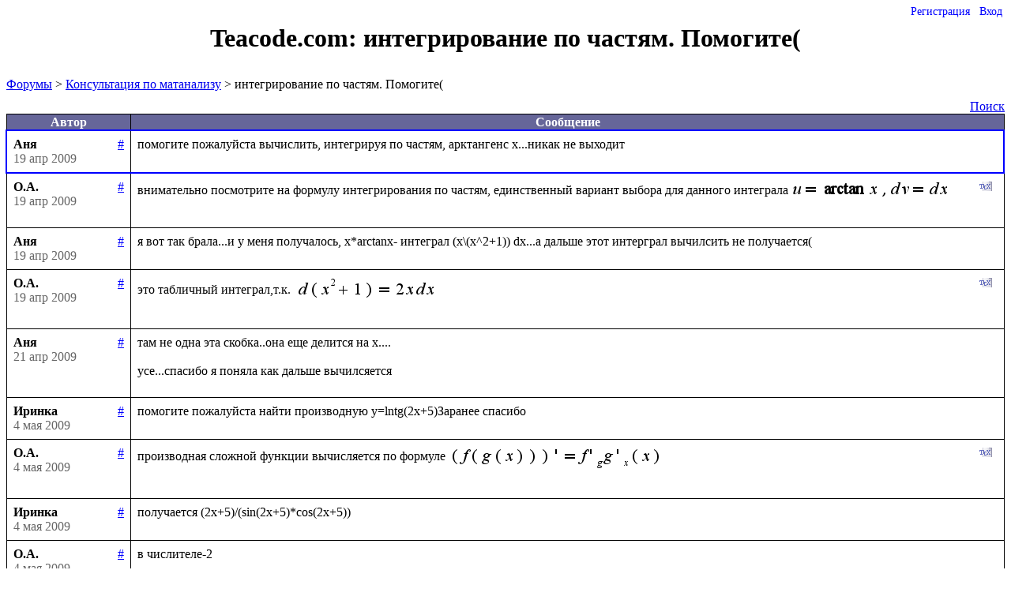

--- FILE ---
content_type: text/html;charset=utf-8
request_url: https://forum.teacode.com/show-thread.jsp;jsessionid=7D4A72AE17DB039A36ACFEE007F4D620?thread=_1275530632441-3778&page=0
body_size: 5659
content:
















































<!DOCTYPE HTML PUBLIC "-//W3C//DTD HTML 4.0//EN">

<html>
<head>
    
    <title>интегрирование по частям. Помогите(</title>
    <link rel="shortcut icon" type="image/png" href="img/favicon.png"/>
    <script src="js/jquery.js" type="text/javascript"></script>
    <script src="js/jquery-ui.js" type="text/javascript"></script>
    <script src="js/init.js" type="text/javascript"></script>

    <link href="js/jtree/themes/teacode/style.css?3" rel="stylesheet" type="text/css">


    
    
    
    
    <link href="/style/jquery-ui.css;jsessionid=D9993E5E68F5695F9EA201D66629DE7E" rel="stylesheet" type="text/css">
    <link href="/style/base.css;jsessionid=D9993E5E68F5695F9EA201D66629DE7E" rel="stylesheet" type="text/css">
    <link href="/style/menu.css;jsessionid=D9993E5E68F5695F9EA201D66629DE7E" rel="stylesheet" type="text/css">
    <link href="/style/tags.css;jsessionid=D9993E5E68F5695F9EA201D66629DE7E" rel="stylesheet" type="text/css">
    
</head>
<body>












<div class="menu">
    
<ul id="nav">
        
            
            
            <li><a href="/registration.jsp;jsessionid=D9993E5E68F5695F9EA201D66629DE7E?backurl=http%3a%2f%2fforum.teacode.com%2fshow-thread.jsp%3bjsessionid%3d7D4A72AE17DB039A36ACFEE007F4D620%3fthread%3d_1275530632441-3778%26page%3d0">Регистрация</a></li>
            <li><a href="/login.jsp;jsessionid=D9993E5E68F5695F9EA201D66629DE7E?backurl=http%3a%2f%2fforum.teacode.com%2fshow-thread.jsp%3bjsessionid%3d7D4A72AE17DB039A36ACFEE007F4D620%3fthread%3d_1275530632441-3778%26page%3d0">Вход</a></li>
        
        
    </ul>
</div>
<script type="text/javascript">
    $(document).ready(function () {
        $('#nav li').hover(
                          function () {
                              $('ul', this).show();
                              $(this).addClass('hovered');
                          },
                          function () {
                              $('ul', this).hide();
                              $('.hovered', 'ul').removeClass('hovered');
                          });
        
    });
</script>

<div id='js-message'></div>
<div id="msg" class="error"></div>
<div id="header">
    <h1>
        <a href="list-forums.jsp">Teacode.com: </a> интегрирование по частям. Помогите(
    </h1>
</div>

<div id='content' class="wrapper">
    
<div class="path">
    








<a href="/list-forums.jsp;jsessionid=D9993E5E68F5695F9EA201D66629DE7E">Форумы</a>
<span class="listUnread"><span class="NEW unreadCount" ></span></span> &gt;
    














<a href="/show-forum.jsp;jsessionid=D9993E5E68F5695F9EA201D66629DE7E?forum=_1275530629518-21">Консультация по матанализу</a>
<span class="_1275530629518-21 listUnread" ><span class="NEW" data-forum='_1275530629518-21'></span></span> &gt;
    

интегрирование по частям. Помогите(

</div>













    


    








<p class="pages">
    
</p>







<span class="span-search-box"><a href="search.jsp">Поиск</a></span>
<table class="border padded">
    <tr class="theader">
        <th>Автор</th>
        <th width="99%">Сообщение</th>
    </tr>

    
    
    
    
    
        
        
        
            
        
        
        
        <tr id="_1275530635948-13364" class="trow first" valign="top">
            <td class="authorTD">
                <strong class='authorName'>Аня</strong>

                

                <a style="float:right" class="msgLink" title="ссылка на это сообщение" href="#_1275530635948-13364">#</a>
                <br>
                






                <span class="date">19 апр 2009</span>
                

                

            </td>
            
            




            <td class="messageTD">

                <div class="messageManage">
                    
                    

                    <a class="imglink tex" title="показать формулы"></a>
                    

                    

                    
                    
                </div>

                <div class="message">помогите пожалуйста вычислить, интегрируя по частям, арктангенс х...никак не выходит
</div>
                <ul class="thumbnailList">
                    
                </ul>
                <ul class="fileList">
                    
                </ul>
            </td>
        </tr>
    
        
        
        
        
        
        <tr id="_1275530635948-13365" class="trow" valign="top">
            <td class="authorTD">
                <strong class='authorName'>О.А.</strong>

                

                <a style="float:right" class="msgLink" title="ссылка на это сообщение" href="#_1275530635948-13365">#</a>
                <br>
                






                <span class="date">19 апр 2009</span>
                

                

            </td>
            
            




            <td class="messageTD">

                <div class="messageManage">
                    
                    

                    <a class="imglink tex" title="показать формулы"></a>
                    

                    

                    
                    
                </div>

                <div class="message">внимательно посмотрите на формулу интегрирования по частям, единственный вариант выбора для данного интеграла<img class='texImg' src="http://teacode.com/service/latex/latex.png?latex=u%3D%5Carctan+x%2Cdv%3Ddx&amp;fontsize=21" style="vertical-align: -18px" alt="$u=\arctan x,dv=dx$" title="$u=\arctan x,dv=dx$">
</div>
                <ul class="thumbnailList">
                    
                </ul>
                <ul class="fileList">
                    
                </ul>
            </td>
        </tr>
    
        
        
        
        
        
        <tr id="_1275530635948-13366" class="trow" valign="top">
            <td class="authorTD">
                <strong class='authorName'>Аня</strong>

                

                <a style="float:right" class="msgLink" title="ссылка на это сообщение" href="#_1275530635948-13366">#</a>
                <br>
                






                <span class="date">19 апр 2009</span>
                

                

            </td>
            
            




            <td class="messageTD">

                <div class="messageManage">
                    
                    

                    <a class="imglink tex" title="показать формулы"></a>
                    

                    

                    
                    
                </div>

                <div class="message">я вот так брала...и у меня получалось, x*arctanx- интеграл (x\(x^2+1)) dx...а дальше этот интерграл вычилсить не получается(
</div>
                <ul class="thumbnailList">
                    
                </ul>
                <ul class="fileList">
                    
                </ul>
            </td>
        </tr>
    
        
        
        
        
        
        <tr id="_1275530635949-13369" class="trow" valign="top">
            <td class="authorTD">
                <strong class='authorName'>О.А.</strong>

                

                <a style="float:right" class="msgLink" title="ссылка на это сообщение" href="#_1275530635949-13369">#</a>
                <br>
                






                <span class="date">19 апр 2009</span>
                

                

            </td>
            
            




            <td class="messageTD">

                <div class="messageManage">
                    
                    

                    <a class="imglink tex" title="показать формулы"></a>
                    

                    

                    
                    
                </div>

                <div class="message">это табличный интеграл,т.к. <img class='texImg' src="http://teacode.com/service/latex/latex.png?latex=d%28x%5E2%2B1%29%3D2xdx&amp;fontsize=21" style="vertical-align: -20px" alt="$d(x^2+1)=2xdx$" title="$d(x^2+1)=2xdx$">
</div>
                <ul class="thumbnailList">
                    
                </ul>
                <ul class="fileList">
                    
                </ul>
            </td>
        </tr>
    
        
        
        
        
        
        <tr id="_1275530635960-13434" class="trow" valign="top">
            <td class="authorTD">
                <strong class='authorName'>Аня</strong>

                

                <a style="float:right" class="msgLink" title="ссылка на это сообщение" href="#_1275530635960-13434">#</a>
                <br>
                






                <span class="date">21 апр 2009</span>
                

                

            </td>
            
            




            <td class="messageTD">

                <div class="messageManage">
                    
                    

                    <a class="imglink tex" title="показать формулы"></a>
                    

                    

                    
                    
                </div>

                <div class="message">там не одна эта скобка..она еще делится на х....

усе...спасибо я поняла как дальше вычилсяется
</div>
                <ul class="thumbnailList">
                    
                </ul>
                <ul class="fileList">
                    
                </ul>
            </td>
        </tr>
    
        
        
        
        
        
        <tr id="_1275530635996-13640" class="trow" valign="top">
            <td class="authorTD">
                <strong class='authorName'>Иринка</strong>

                

                <a style="float:right" class="msgLink" title="ссылка на это сообщение" href="#_1275530635996-13640">#</a>
                <br>
                






                <span class="date">4 мая 2009</span>
                

                

            </td>
            
            




            <td class="messageTD">

                <div class="messageManage">
                    
                    

                    <a class="imglink tex" title="показать формулы"></a>
                    

                    

                    
                    
                </div>

                <div class="message">помогите пожалуйста найти производную y=lntg(2x+5)Заранее спасибо
</div>
                <ul class="thumbnailList">
                    
                </ul>
                <ul class="fileList">
                    
                </ul>
            </td>
        </tr>
    
        
        
        
        
        
        <tr id="_1275530635997-13643" class="trow" valign="top">
            <td class="authorTD">
                <strong class='authorName'>О.А.</strong>

                

                <a style="float:right" class="msgLink" title="ссылка на это сообщение" href="#_1275530635997-13643">#</a>
                <br>
                






                <span class="date">4 мая 2009</span>
                

                

            </td>
            
            




            <td class="messageTD">

                <div class="messageManage">
                    
                    

                    <a class="imglink tex" title="показать формулы"></a>
                    

                    

                    
                    
                </div>

                <div class="message">производная сложной функции вычисляется по формуле<img class='texImg' src="http://teacode.com/service/latex/latex.png?latex=%28f%28g%28x%29%29%29%27%3Df%27_%7Bg%7Dg%27_%7Bx%7D%28x%29&amp;fontsize=21" style="vertical-align: -24px" alt="$(f(g(x)))&apos;=f&apos;_{g}g&apos;_{x}(x)$" title="$(f(g(x)))&apos;=f&apos;_{g}g&apos;_{x}(x)$">
</div>
                <ul class="thumbnailList">
                    
                </ul>
                <ul class="fileList">
                    
                </ul>
            </td>
        </tr>
    
        
        
        
        
        
        <tr id="_1275530635998-13650" class="trow" valign="top">
            <td class="authorTD">
                <strong class='authorName'>Иринка</strong>

                

                <a style="float:right" class="msgLink" title="ссылка на это сообщение" href="#_1275530635998-13650">#</a>
                <br>
                






                <span class="date">4 мая 2009</span>
                

                

            </td>
            
            




            <td class="messageTD">

                <div class="messageManage">
                    
                    

                    <a class="imglink tex" title="показать формулы"></a>
                    

                    

                    
                    
                </div>

                <div class="message">получается (2x+5)/(sin(2x+5)*cos(2x+5))
</div>
                <ul class="thumbnailList">
                    
                </ul>
                <ul class="fileList">
                    
                </ul>
            </td>
        </tr>
    
        
        
        
        
        
        <tr id="_1275530635999-13655" class="trow" valign="top">
            <td class="authorTD">
                <strong class='authorName'>О.А.</strong>

                

                <a style="float:right" class="msgLink" title="ссылка на это сообщение" href="#_1275530635999-13655">#</a>
                <br>
                






                <span class="date">4 мая 2009</span>
                

                

            </td>
            
            




            <td class="messageTD">

                <div class="messageManage">
                    
                    

                    <a class="imglink tex" title="показать формулы"></a>
                    

                    

                    
                    
                </div>

                <div class="message">в числителе-2
</div>
                <ul class="thumbnailList">
                    
                </ul>
                <ul class="fileList">
                    
                </ul>
            </td>
        </tr>
    
        
        
        
        
        
        <tr id="_1275530635999-13658" class="trow" valign="top">
            <td class="authorTD">
                <strong class='authorName'>Иринка </strong>

                

                <a style="float:right" class="msgLink" title="ссылка на это сообщение" href="#_1275530635999-13658">#</a>
                <br>
                






                <span class="date">4 мая 2009</span>
                

                

            </td>
            
            




            <td class="messageTD">

                <div class="messageManage">
                    
                    

                    <a class="imglink tex" title="показать формулы"></a>
                    

                    

                    
                    
                </div>

                <div class="message">а ещё не подскажете по какой формуле искать gроизводную от
1. arcsin (2/(3x-1))
2. e^(2x)*(2-sin2x- cos3x)
огромное спасибо
</div>
                <ul class="thumbnailList">
                    
                </ul>
                <ul class="fileList">
                    
                </ul>
            </td>
        </tr>
    
        
        
        
        
        
        <tr id="_1275530635999-13659" class="trow" valign="top">
            <td class="authorTD">
                <strong class='authorName'>О.А.</strong>

                

                <a style="float:right" class="msgLink" title="ссылка на это сообщение" href="#_1275530635999-13659">#</a>
                <br>
                






                <span class="date">4 мая 2009</span>
                

                

            </td>
            
            




            <td class="messageTD">

                <div class="messageManage">
                    
                    

                    <a class="imglink tex" title="показать формулы"></a>
                    

                    

                    
                    
                </div>

                <div class="message">1) та же формула
2) производная произведения<img class='texImg' src="http://teacode.com/service/latex/latex.png?latex=%28uv%29%27%3Du%27v%2Bv%27u&amp;fontsize=21" style="vertical-align: -20px" alt="$(uv)&apos;=u&apos;v+v&apos;u$" title="$(uv)&apos;=u&apos;v+v&apos;u$">
</div>
                <ul class="thumbnailList">
                    
                </ul>
                <ul class="fileList">
                    
                </ul>
            </td>
        </tr>
    
        
        
        
        
        
        <tr id="_1275530636000-13660" class="trow" valign="top">
            <td class="authorTD">
                <strong class='authorName'>Иринка </strong>

                

                <a style="float:right" class="msgLink" title="ссылка на это сообщение" href="#_1275530636000-13660">#</a>
                <br>
                






                <span class="date">4 мая 2009</span>
                

                

            </td>
            
            




            <td class="messageTD">

                <div class="messageManage">
                    
                    

                    <a class="imglink tex" title="показать формулы"></a>
                    

                    

                    
                    
                </div>

                <div class="message">а чему равна производная arcsin?
</div>
                <ul class="thumbnailList">
                    
                </ul>
                <ul class="fileList">
                    
                </ul>
            </td>
        </tr>
    
        
        
        
        
            
        
        
        <tr id="_1275530636000-13661" class="trow last" valign="top">
            <td class="authorTD">
                <strong class='authorName'>О.А.</strong>

                

                <a style="float:right" class="msgLink" title="ссылка на это сообщение" href="#_1275530636000-13661">#</a>
                <br>
                






                <span class="date">4 мая 2009</span>
                

                

            </td>
            
            




            <td class="messageTD">

                <div class="messageManage">
                    
                    

                    <a class="imglink tex" title="показать формулы"></a>
                    

                    

                    
                    
                </div>

                <div class="message">есть таблица производных основных функций<img class='texImg' src="http://teacode.com/service/latex/latex.png?latex=+%28%5Carcsin+x%29%27%3D%5Cfrac%7B1%7D%7B%5Csqrt%7B1-x%5E2%7D%7D&amp;fontsize=21" style="vertical-align: -43px" alt="$ (\arcsin x)&apos;=\frac{1}{\sqrt{1-x^2}}$" title="$ (\arcsin x)&apos;=\frac{1}{\sqrt{1-x^2}}$">
</div>
                <ul class="thumbnailList">
                    
                </ul>
                <ul class="fileList">
                    
                </ul>
            </td>
        </tr>
    
    <tr id="newMessage" class="trow" valign="top" style="display:none;">
        <td class="authorTD"><strong>Ваш ответ:</strong><br>
        </td>
        <td class='messageTD' width="99%">
            <form action="add-message.jsp" method="POST">
                <p style="color: red"></p>
                <textarea name="mtext" id='mtext'></textarea>

                <div id="file-uploader">
                    <noscript>
                        <p>Please enable JavaScript to use file uploader.</p>
                    </noscript>
                </div>

                
                    
                    
                    
                    
                        Чтобы написать сообщение, необходимо войти или зарегистрироваться
                    
                
            </form>
        </td>
    </tr>
</table>
<p class="pages">
    
</p>

<div class="path">
    








<a href="/list-forums.jsp;jsessionid=D9993E5E68F5695F9EA201D66629DE7E">Форумы</a>
<span class="listUnread"><span class="NEW unreadCount" ></span></span> &gt;
    














<a href="/show-forum.jsp;jsessionid=D9993E5E68F5695F9EA201D66629DE7E?forum=_1275530629518-21">Консультация по матанализу</a>
<span class="_1275530629518-21 listUnread" ><span class="NEW" data-forum='_1275530629518-21'></span></span> &gt;
    

интегрирование по частям. Помогите(

</div>
<div class="path" style="float:right;">
    
        
        
        
        
            Чтобы написать сообщение, необходимо войти или зарегистрироваться
        
    
</div>










    <div class="push"></div>
</div>
<div class="footer">
    <p>&#xA9; teacode.com, 2004-2016</p>
</div>
</body>
</html>


<script type="text/javascript" src="js/markitup/sets/bbcode/set.js"></script>
<script src="js/markitup/jquery.markitup.js" type="text/javascript"></script>
<script src="js/fileuploader.js" type="text/javascript"></script>
<link rel="stylesheet" type="text/css" href="js/markitup/skins/markitup/style.css"/>
<link rel="stylesheet" type="text/css" href="js/markitup/sets/bbcode/style.css"/>
<link rel="stylesheet" type="text/css" href="style/fileuploader.css"/>

<script type="text/javascript">
    function preSubmit() {
        var form = $('form');
        var msg = form.parent().parent().attr('id');
        if (msg != 'newMessage') {
            form.attr('action', 'save-message.jsp');
            form.append('<input type="hidden" name="msg" value="' + msg + '">')
        }
        $('input:submit', $('form')).val('Отправка...').click(function() {
            return false
        });
        localStorage.removeItem(msgKey('_1275530632441-3778'));
    }


    function saveMessageHandler(e) {
        saveMessage('_1275530632441-3778', $(e.target).val());
    }

    function hideNewMessageForm() {
        $('#newMessageLink').show();
        $("#newMessage").hide();
        $("textarea").unbind('keyup', saveMessageHandler);
    }

    function showNewMessageForm() {
        if ($("#newMessage").is(':hidden')) {
            $('#newMessageLink').hide();
            $("#newMessage").show();

            var textarea = $("textarea");
            textarea.keyup(saveMessageHandler);
            textarea.val(retrieveMessage('_1275530632441-3778'));
        }
    }

    function getSelectedHtml() {
        var res;
        if (window.getSelection) {
            sel = window.getSelection();
            if (sel.rangeCount) {
                var frag = sel.getRangeAt(0).cloneContents();
                var el = document.createElement("div");
                el.appendChild(frag);
                res = el.innerText;
            }
        } else if (document.selection && document.selection.type == "Text") {
            res = document.selection.createRange().htmlText;
        }
        return res;
    }

    function insertQuote(local) {
        if ($('form', $('#newMessage')).length > 0)
            showNewMessageForm();
        var cite = getSelectedHtml();
        if (cite == undefined || cite.length == 0) {
            $.getJSON("message.view", {msg: local}, function(data) {
                $.markItUp({ target: '#mtext', openWith:'[cite=' + local + ']' + data.text + '[/cite]' });
            });
        }else{
            $.markItUp({ target: '#mtext', openWith:'[cite=' + local + ']' + cite + '[/cite]' });
        }
    }

    function focusMessage(tr) {
        $('tr.focus').removeClass('focus');
        $('.a-next-unread').each(function() {
            var el = $(this);
            if (el.closest('tr')[0] != tr[0]) el.remove();
        });

        tr.addClass('focus');
    }

    function readMessage(tr) {
        var href = tr.attr('id');
        $.getJSON("readMessage", {msg: href}, function() {
            getNotifications().success(function(data) {
                if (data.all > 0)
                    tr.find('.messageTD').append('<a class="a-next-unread">следующее</a>');
            });

            focusMessage(tr);
            tr.removeClass('unread');
            localStorage.removeItem(tr.attr("id"));
            $('a.read', tr).remove();
        })
    }

    var topOffset = 120;
    function moveToMessage(tr) {
        window.scrollTo(0, tr.position().top - topOffset);
        if (tr.hasClass('unread')) {
            readMessage(tr)
        } else
            focusMessage(tr);
    }

    $(document).keydown(function(event) {
        if (event.keyCode == 32) {
            event.preventDefault();
            if ($('tr.unread').length > 0) {
                moveToMessage($('tr.unread:first'))
            } else {
                if (!$('tr.focus').hasClass('last'))
                    moveToMessage($('tr.focus').next());
            }
        }
        if (event.keyCode == 27) $('#cancel').click();
    })

    $(document).delegate(".a-next-unread", 'click', function(e) {
        var next = $(".unread:first");
        $(this).remove();
        if (next.length == 0) {
            window.location = "next-unread.jsp";
        } else {
            readMessage(next);
        }
    })

    $(document).ready(function($) {
        if (window.location.hash != "")
            moveToMessage($(window.location.hash));
        else
            focusMessage($("tr.first"))


        $('textarea').keydown(function(event) {
            if (event.keyCode == 32) event.stopImmediatePropagation();
        });


        createEditPane($('form')
                
                );

        $('tr.trow').click(function(event) {
            var tr = $(this);
            if (tr.hasClass('unread')) {
                readMessage(tr)
            } else
                focusMessage($(this));
        });

        $("a.deny, a.allow").click(function() {
            var a = $(this);
            var msg = a.parent().parent().attr('id');
            $.getJSON("ban", {msg: msg, ban: a.hasClass("deny")}, function() {
                var id = a.attr('class').split(' ')[1];
                $('a.' + id).toggleClass("deny");
                $('a.' + id).toggleClass("allow");
                if (a.hasClass('deny'))
                    a.attr('title', 'заблокировать')
                else
                    a.attr('title', 'разблокировать')
            })
        })

        $('tr.trow').each(function() {
            var tr = $(this);
            var a = $('a.tex', tr);
            if ($('img.texImg', tr).length > 0) {
                a.click(function() {
                    if (a.hasClass('clicked')) {
                        a.removeClass('clicked');
                        a.attr('title', 'показать формулы')
                        $('code.texCode', tr).remove();
                        $('img.texImg', tr).show();
                    } else {
                        a.addClass('clicked');
                        a.attr('title', 'показать LaTex');
                        $('img.texImg', tr).each(function() {
                            var img = $(this);
                            var code = $('<code class="texCode"></code>').append(img.attr('title'));
                            img.after(code);
                            img.hide();
                        })
                    }
                });
            } else
                a.hide();
        })
    });
</script>
